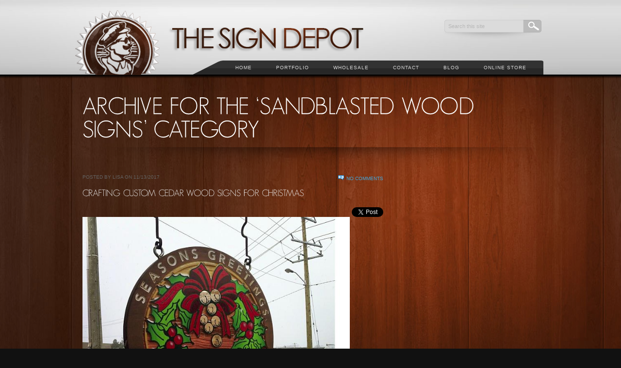

--- FILE ---
content_type: text/html; charset=UTF-8
request_url: https://sign-depot.on.ca/category/sandblasted-wood-signs/
body_size: 10806
content:

<!DOCTYPE html PUBLIC "-//W3C//DTD XHTML 1.0 Transitional//EN" "http://www.w3.org/TR/xhtml1/DTD/xhtml1-transitional.dtd">
<html xmlns="http://www.w3.org/1999/xhtml">
<head> <meta name="viewport" content="width=device-width, initial-scale=1">
<meta http-equiv="Content-Type" content="text/html; charset=utf-8" />
<META NAME="geo.position" CONTENT="43.4;-80.47">
<META NAME="geo.placename" CONTENT="Kitchener, Ontario">
<META NAME="geo.region" CONTENT="ca-on">
<title>The Sign Depot &raquo; sandblasted wood signs</title>

	<!-- Stylesheets -->
	<link rel="stylesheet" href="https://sign-depot.on.ca/wp-content/themes/accentuate/style.css" type="text/css" media="screen" />
	<link rel="stylesheet" href="https://sign-depot.on.ca/wp-content/themes/accentuate/style/css/960.css" />

    <script type="text/javascript" src="https://ajax.googleapis.com/ajax/libs/jquery/1.9.1/jquery.min.js"></script>

		

	<!--[if IE]>
	<link rel="stylesheet" type="text/css" href="css/ie.css" />
	<![endif]-->
	
	<!-- PORTFOLIO jQuery Scripts & CSS-->
	<link rel="stylesheet" href="https://sign-depot.on.ca/wp-content/themes/accentuate/style/css/prettyPhoto.css" type="text/css" media="screen" title="prettyPhoto main stylesheet" charset="utf-8" />
	<script src="https://sign-depot.on.ca/wp-content/themes/accentuate/style/js/jquery.prettyPhoto-new.js" type="text/javascript" charset="utf-8"></script>
	<!-- prettyPhoto theme setting -->
	<script type="text/javascript" charset="utf-8">
			$(document).ready(function(){
				if(".gallery a[rel^='prettyPhoto']") {
					$(".gallery a[rel^='prettyPhoto']").prettyPhoto({theme:'dark_square'});
				}
			});
			
	</script>
	
		
	<!-- jQuery framework and plugins -->
	<script type="text/javascript" src="https://sign-depot.on.ca/wp-content/themes/accentuate/style/js/jquery.easing.js"></script>
			<script type="text/javascript" src="https://sign-depot.on.ca/wp-content/themes/accentuate/style/js/jquery.nivo.slider.pack-new.js"></script>
		<link rel="stylesheet" href="https://sign-depot.on.ca/wp-content/themes/accentuate/style/css/nivo-slider-new.css" />
		<script type="text/javascript">
		$(window).load(function() {
			$('#slider').nivoSlider({
				effect: 'boxRain',
				boxCols: 15,
				controlNav: false,
				directionNav: false,
				pauseTime: 5000,
			});
		});
		</script>
		<style type="text/css">
		#slider {
			position:relative;
			background:url(images/loading.gif) no-repeat 50% 50%;
			height: 348px;
		}
		#slider img {
			position:absolute;
			top:0px;
			left:0px;
			display:none;
		}
		</style>
		<!-- Font replacement (Cufon) -->
	
	<script type="text/javascript" src="https://sign-depot.on.ca/wp-content/themes/accentuate/style/js/cufon-yui-new.js"></script>
	<script type="text/javascript" src="https://sign-depot.on.ca/wp-content/themes/accentuate/style/js/GeosansLight_500.font.js"></script>
	<script type="text/javascript" src="https://sign-depot.on.ca/wp-content/themes/accentuate/style/js/myriad_400.font.js"></script>
	<!-- custom.js contains rules for many parts of the site (sliders, portfolio, etc.) -->
	<script type="text/javascript" src="https://sign-depot.on.ca/wp-content/themes/accentuate/style/js/custom.js"></script>
	<!--Superfish -->
	<script type="text/javascript" src="https://sign-depot.on.ca/wp-content/themes/accentuate/style/js/hoverIntent.js"></script>
	<script type="text/javascript" src="https://sign-depot.on.ca/wp-content/themes/accentuate/style/js/superfish.js"></script>
	
	<!-- IE6 PNG transparency fix -->
	<!--[if IE 6]>
	<script type="text/javascript" src="https://sign-depot.on.ca/wp-content/themes/accentuate/style/js/DD_belatedPNG_0.0.8a-min.js"></script>
	<script type="text/javascript">
	DD_belatedPNG.fix('img,.sf-menu,.shadow-bg,.portfolio-sections,.thumb,.nav-left-corner,.side li a,.nav-right-corner,.piecemakerframe,.button-1,.button-2,.inquire-button,.search,.sf-menu li li,.partners li a,.email a,.phone a,.www a,.copyright,.search-box,');
	  /* Add more CSS rules for elements you add if you need a png fix for them */
	</script>
	
	<![endif]-->
	
	<!-- 3D header -->
	<script type="text/javascript" src="https://sign-depot.on.ca/wp-content/themes/accentuate/style/js/swfobject.js"></script>

	
    <meta name="temp_url" content="https://sign-depot.on.ca/wp-content/themes/accentuate" />
    <meta name="hover_effect" content="Overlay" />
    <meta name="enable_cufon" content="" />

<script type="text/javascript">

  var _gaq = _gaq || [];
  _gaq.push(['_setAccount', 'UA-21301181-18']);
  _gaq.push(['_trackPageview']);

  (function() {
    var ga = document.createElement('script'); ga.type = 'text/javascript'; ga.async = true;
    ga.src = ('https:' == document.location.protocol ? 'https://ssl' : 'http://www') + '.google-analytics.com/ga.js';
    var s = document.getElementsByTagName('script')[0]; s.parentNode.insertBefore(ga, s);
  })();

</script>

<!-- Global site tag (gtag.js) - Google AdWords: 812840050 -->
<script async src="https://www.googletagmanager.com/gtag/js?id=AW-812840050"></script>
<script>
  window.dataLayer = window.dataLayer || [];
  function gtag(){dataLayer.push(arguments);}
  gtag('js', new Date());

  gtag('config', 'AW-812840050');
</script>

<style id='global-styles-inline-css' type='text/css'>
:root{--wp--preset--aspect-ratio--square: 1;--wp--preset--aspect-ratio--4-3: 4/3;--wp--preset--aspect-ratio--3-4: 3/4;--wp--preset--aspect-ratio--3-2: 3/2;--wp--preset--aspect-ratio--2-3: 2/3;--wp--preset--aspect-ratio--16-9: 16/9;--wp--preset--aspect-ratio--9-16: 9/16;--wp--preset--color--black: #000000;--wp--preset--color--cyan-bluish-gray: #abb8c3;--wp--preset--color--white: #ffffff;--wp--preset--color--pale-pink: #f78da7;--wp--preset--color--vivid-red: #cf2e2e;--wp--preset--color--luminous-vivid-orange: #ff6900;--wp--preset--color--luminous-vivid-amber: #fcb900;--wp--preset--color--light-green-cyan: #7bdcb5;--wp--preset--color--vivid-green-cyan: #00d084;--wp--preset--color--pale-cyan-blue: #8ed1fc;--wp--preset--color--vivid-cyan-blue: #0693e3;--wp--preset--color--vivid-purple: #9b51e0;--wp--preset--gradient--vivid-cyan-blue-to-vivid-purple: linear-gradient(135deg,rgb(6,147,227) 0%,rgb(155,81,224) 100%);--wp--preset--gradient--light-green-cyan-to-vivid-green-cyan: linear-gradient(135deg,rgb(122,220,180) 0%,rgb(0,208,130) 100%);--wp--preset--gradient--luminous-vivid-amber-to-luminous-vivid-orange: linear-gradient(135deg,rgb(252,185,0) 0%,rgb(255,105,0) 100%);--wp--preset--gradient--luminous-vivid-orange-to-vivid-red: linear-gradient(135deg,rgb(255,105,0) 0%,rgb(207,46,46) 100%);--wp--preset--gradient--very-light-gray-to-cyan-bluish-gray: linear-gradient(135deg,rgb(238,238,238) 0%,rgb(169,184,195) 100%);--wp--preset--gradient--cool-to-warm-spectrum: linear-gradient(135deg,rgb(74,234,220) 0%,rgb(151,120,209) 20%,rgb(207,42,186) 40%,rgb(238,44,130) 60%,rgb(251,105,98) 80%,rgb(254,248,76) 100%);--wp--preset--gradient--blush-light-purple: linear-gradient(135deg,rgb(255,206,236) 0%,rgb(152,150,240) 100%);--wp--preset--gradient--blush-bordeaux: linear-gradient(135deg,rgb(254,205,165) 0%,rgb(254,45,45) 50%,rgb(107,0,62) 100%);--wp--preset--gradient--luminous-dusk: linear-gradient(135deg,rgb(255,203,112) 0%,rgb(199,81,192) 50%,rgb(65,88,208) 100%);--wp--preset--gradient--pale-ocean: linear-gradient(135deg,rgb(255,245,203) 0%,rgb(182,227,212) 50%,rgb(51,167,181) 100%);--wp--preset--gradient--electric-grass: linear-gradient(135deg,rgb(202,248,128) 0%,rgb(113,206,126) 100%);--wp--preset--gradient--midnight: linear-gradient(135deg,rgb(2,3,129) 0%,rgb(40,116,252) 100%);--wp--preset--font-size--small: 13px;--wp--preset--font-size--medium: 20px;--wp--preset--font-size--large: 36px;--wp--preset--font-size--x-large: 42px;--wp--preset--spacing--20: 0.44rem;--wp--preset--spacing--30: 0.67rem;--wp--preset--spacing--40: 1rem;--wp--preset--spacing--50: 1.5rem;--wp--preset--spacing--60: 2.25rem;--wp--preset--spacing--70: 3.38rem;--wp--preset--spacing--80: 5.06rem;--wp--preset--shadow--natural: 6px 6px 9px rgba(0, 0, 0, 0.2);--wp--preset--shadow--deep: 12px 12px 50px rgba(0, 0, 0, 0.4);--wp--preset--shadow--sharp: 6px 6px 0px rgba(0, 0, 0, 0.2);--wp--preset--shadow--outlined: 6px 6px 0px -3px rgb(255, 255, 255), 6px 6px rgb(0, 0, 0);--wp--preset--shadow--crisp: 6px 6px 0px rgb(0, 0, 0);}:where(.is-layout-flex){gap: 0.5em;}:where(.is-layout-grid){gap: 0.5em;}body .is-layout-flex{display: flex;}.is-layout-flex{flex-wrap: wrap;align-items: center;}.is-layout-flex > :is(*, div){margin: 0;}body .is-layout-grid{display: grid;}.is-layout-grid > :is(*, div){margin: 0;}:where(.wp-block-columns.is-layout-flex){gap: 2em;}:where(.wp-block-columns.is-layout-grid){gap: 2em;}:where(.wp-block-post-template.is-layout-flex){gap: 1.25em;}:where(.wp-block-post-template.is-layout-grid){gap: 1.25em;}.has-black-color{color: var(--wp--preset--color--black) !important;}.has-cyan-bluish-gray-color{color: var(--wp--preset--color--cyan-bluish-gray) !important;}.has-white-color{color: var(--wp--preset--color--white) !important;}.has-pale-pink-color{color: var(--wp--preset--color--pale-pink) !important;}.has-vivid-red-color{color: var(--wp--preset--color--vivid-red) !important;}.has-luminous-vivid-orange-color{color: var(--wp--preset--color--luminous-vivid-orange) !important;}.has-luminous-vivid-amber-color{color: var(--wp--preset--color--luminous-vivid-amber) !important;}.has-light-green-cyan-color{color: var(--wp--preset--color--light-green-cyan) !important;}.has-vivid-green-cyan-color{color: var(--wp--preset--color--vivid-green-cyan) !important;}.has-pale-cyan-blue-color{color: var(--wp--preset--color--pale-cyan-blue) !important;}.has-vivid-cyan-blue-color{color: var(--wp--preset--color--vivid-cyan-blue) !important;}.has-vivid-purple-color{color: var(--wp--preset--color--vivid-purple) !important;}.has-black-background-color{background-color: var(--wp--preset--color--black) !important;}.has-cyan-bluish-gray-background-color{background-color: var(--wp--preset--color--cyan-bluish-gray) !important;}.has-white-background-color{background-color: var(--wp--preset--color--white) !important;}.has-pale-pink-background-color{background-color: var(--wp--preset--color--pale-pink) !important;}.has-vivid-red-background-color{background-color: var(--wp--preset--color--vivid-red) !important;}.has-luminous-vivid-orange-background-color{background-color: var(--wp--preset--color--luminous-vivid-orange) !important;}.has-luminous-vivid-amber-background-color{background-color: var(--wp--preset--color--luminous-vivid-amber) !important;}.has-light-green-cyan-background-color{background-color: var(--wp--preset--color--light-green-cyan) !important;}.has-vivid-green-cyan-background-color{background-color: var(--wp--preset--color--vivid-green-cyan) !important;}.has-pale-cyan-blue-background-color{background-color: var(--wp--preset--color--pale-cyan-blue) !important;}.has-vivid-cyan-blue-background-color{background-color: var(--wp--preset--color--vivid-cyan-blue) !important;}.has-vivid-purple-background-color{background-color: var(--wp--preset--color--vivid-purple) !important;}.has-black-border-color{border-color: var(--wp--preset--color--black) !important;}.has-cyan-bluish-gray-border-color{border-color: var(--wp--preset--color--cyan-bluish-gray) !important;}.has-white-border-color{border-color: var(--wp--preset--color--white) !important;}.has-pale-pink-border-color{border-color: var(--wp--preset--color--pale-pink) !important;}.has-vivid-red-border-color{border-color: var(--wp--preset--color--vivid-red) !important;}.has-luminous-vivid-orange-border-color{border-color: var(--wp--preset--color--luminous-vivid-orange) !important;}.has-luminous-vivid-amber-border-color{border-color: var(--wp--preset--color--luminous-vivid-amber) !important;}.has-light-green-cyan-border-color{border-color: var(--wp--preset--color--light-green-cyan) !important;}.has-vivid-green-cyan-border-color{border-color: var(--wp--preset--color--vivid-green-cyan) !important;}.has-pale-cyan-blue-border-color{border-color: var(--wp--preset--color--pale-cyan-blue) !important;}.has-vivid-cyan-blue-border-color{border-color: var(--wp--preset--color--vivid-cyan-blue) !important;}.has-vivid-purple-border-color{border-color: var(--wp--preset--color--vivid-purple) !important;}.has-vivid-cyan-blue-to-vivid-purple-gradient-background{background: var(--wp--preset--gradient--vivid-cyan-blue-to-vivid-purple) !important;}.has-light-green-cyan-to-vivid-green-cyan-gradient-background{background: var(--wp--preset--gradient--light-green-cyan-to-vivid-green-cyan) !important;}.has-luminous-vivid-amber-to-luminous-vivid-orange-gradient-background{background: var(--wp--preset--gradient--luminous-vivid-amber-to-luminous-vivid-orange) !important;}.has-luminous-vivid-orange-to-vivid-red-gradient-background{background: var(--wp--preset--gradient--luminous-vivid-orange-to-vivid-red) !important;}.has-very-light-gray-to-cyan-bluish-gray-gradient-background{background: var(--wp--preset--gradient--very-light-gray-to-cyan-bluish-gray) !important;}.has-cool-to-warm-spectrum-gradient-background{background: var(--wp--preset--gradient--cool-to-warm-spectrum) !important;}.has-blush-light-purple-gradient-background{background: var(--wp--preset--gradient--blush-light-purple) !important;}.has-blush-bordeaux-gradient-background{background: var(--wp--preset--gradient--blush-bordeaux) !important;}.has-luminous-dusk-gradient-background{background: var(--wp--preset--gradient--luminous-dusk) !important;}.has-pale-ocean-gradient-background{background: var(--wp--preset--gradient--pale-ocean) !important;}.has-electric-grass-gradient-background{background: var(--wp--preset--gradient--electric-grass) !important;}.has-midnight-gradient-background{background: var(--wp--preset--gradient--midnight) !important;}.has-small-font-size{font-size: var(--wp--preset--font-size--small) !important;}.has-medium-font-size{font-size: var(--wp--preset--font-size--medium) !important;}.has-large-font-size{font-size: var(--wp--preset--font-size--large) !important;}.has-x-large-font-size{font-size: var(--wp--preset--font-size--x-large) !important;}
/*# sourceURL=global-styles-inline-css */
</style>
</head>


<meta name='robots' content='max-image-preview:large' />
<link rel='dns-prefetch' href='//www.googletagmanager.com' />
<link href='//hb.wpmucdn.com' rel='preconnect' />
<link rel="alternate" type="application/rss+xml" title="The Sign Depot &raquo; Feed" href="https://sign-depot.on.ca/feed/" />
<link rel="alternate" type="application/rss+xml" title="The Sign Depot &raquo; Comments Feed" href="https://sign-depot.on.ca/comments/feed/" />
<link rel="alternate" type="application/rss+xml" title="The Sign Depot &raquo; sandblasted wood signs Category Feed" href="https://sign-depot.on.ca/category/sandblasted-wood-signs/feed/" />
<style id='wp-img-auto-sizes-contain-inline-css' type='text/css'>
img:is([sizes=auto i],[sizes^="auto," i]){contain-intrinsic-size:3000px 1500px}
/*# sourceURL=wp-img-auto-sizes-contain-inline-css */
</style>
<style id='wp-emoji-styles-inline-css' type='text/css'>

	img.wp-smiley, img.emoji {
		display: inline !important;
		border: none !important;
		box-shadow: none !important;
		height: 1em !important;
		width: 1em !important;
		margin: 0 0.07em !important;
		vertical-align: -0.1em !important;
		background: none !important;
		padding: 0 !important;
	}
/*# sourceURL=wp-emoji-styles-inline-css */
</style>
<style id='wp-block-library-inline-css' type='text/css'>
:root{--wp-block-synced-color:#7a00df;--wp-block-synced-color--rgb:122,0,223;--wp-bound-block-color:var(--wp-block-synced-color);--wp-editor-canvas-background:#ddd;--wp-admin-theme-color:#007cba;--wp-admin-theme-color--rgb:0,124,186;--wp-admin-theme-color-darker-10:#006ba1;--wp-admin-theme-color-darker-10--rgb:0,107,160.5;--wp-admin-theme-color-darker-20:#005a87;--wp-admin-theme-color-darker-20--rgb:0,90,135;--wp-admin-border-width-focus:2px}@media (min-resolution:192dpi){:root{--wp-admin-border-width-focus:1.5px}}.wp-element-button{cursor:pointer}:root .has-very-light-gray-background-color{background-color:#eee}:root .has-very-dark-gray-background-color{background-color:#313131}:root .has-very-light-gray-color{color:#eee}:root .has-very-dark-gray-color{color:#313131}:root .has-vivid-green-cyan-to-vivid-cyan-blue-gradient-background{background:linear-gradient(135deg,#00d084,#0693e3)}:root .has-purple-crush-gradient-background{background:linear-gradient(135deg,#34e2e4,#4721fb 50%,#ab1dfe)}:root .has-hazy-dawn-gradient-background{background:linear-gradient(135deg,#faaca8,#dad0ec)}:root .has-subdued-olive-gradient-background{background:linear-gradient(135deg,#fafae1,#67a671)}:root .has-atomic-cream-gradient-background{background:linear-gradient(135deg,#fdd79a,#004a59)}:root .has-nightshade-gradient-background{background:linear-gradient(135deg,#330968,#31cdcf)}:root .has-midnight-gradient-background{background:linear-gradient(135deg,#020381,#2874fc)}:root{--wp--preset--font-size--normal:16px;--wp--preset--font-size--huge:42px}.has-regular-font-size{font-size:1em}.has-larger-font-size{font-size:2.625em}.has-normal-font-size{font-size:var(--wp--preset--font-size--normal)}.has-huge-font-size{font-size:var(--wp--preset--font-size--huge)}.has-text-align-center{text-align:center}.has-text-align-left{text-align:left}.has-text-align-right{text-align:right}.has-fit-text{white-space:nowrap!important}#end-resizable-editor-section{display:none}.aligncenter{clear:both}.items-justified-left{justify-content:flex-start}.items-justified-center{justify-content:center}.items-justified-right{justify-content:flex-end}.items-justified-space-between{justify-content:space-between}.screen-reader-text{border:0;clip-path:inset(50%);height:1px;margin:-1px;overflow:hidden;padding:0;position:absolute;width:1px;word-wrap:normal!important}.screen-reader-text:focus{background-color:#ddd;clip-path:none;color:#444;display:block;font-size:1em;height:auto;left:5px;line-height:normal;padding:15px 23px 14px;text-decoration:none;top:5px;width:auto;z-index:100000}html :where(.has-border-color){border-style:solid}html :where([style*=border-top-color]){border-top-style:solid}html :where([style*=border-right-color]){border-right-style:solid}html :where([style*=border-bottom-color]){border-bottom-style:solid}html :where([style*=border-left-color]){border-left-style:solid}html :where([style*=border-width]){border-style:solid}html :where([style*=border-top-width]){border-top-style:solid}html :where([style*=border-right-width]){border-right-style:solid}html :where([style*=border-bottom-width]){border-bottom-style:solid}html :where([style*=border-left-width]){border-left-style:solid}html :where(img[class*=wp-image-]){height:auto;max-width:100%}:where(figure){margin:0 0 1em}html :where(.is-position-sticky){--wp-admin--admin-bar--position-offset:var(--wp-admin--admin-bar--height,0px)}@media screen and (max-width:600px){html :where(.is-position-sticky){--wp-admin--admin-bar--position-offset:0px}}
/*wp_block_styles_on_demand_placeholder:6973f2511e992*/
/*# sourceURL=wp-block-library-inline-css */
</style>
<style id='classic-theme-styles-inline-css' type='text/css'>
/*! This file is auto-generated */
.wp-block-button__link{color:#fff;background-color:#32373c;border-radius:9999px;box-shadow:none;text-decoration:none;padding:calc(.667em + 2px) calc(1.333em + 2px);font-size:1.125em}.wp-block-file__button{background:#32373c;color:#fff;text-decoration:none}
/*# sourceURL=/wp-includes/css/classic-themes.min.css */
</style>

<!-- Google tag (gtag.js) snippet added by Site Kit -->
<!-- Google Analytics snippet added by Site Kit -->
<script type="text/javascript" src="https://www.googletagmanager.com/gtag/js?id=G-FQFPRGN8VF" id="google_gtagjs-js" async></script>
<script type="text/javascript" id="google_gtagjs-js-after">
/* <![CDATA[ */
window.dataLayer = window.dataLayer || [];function gtag(){dataLayer.push(arguments);}
gtag("set","linker",{"domains":["sign-depot.on.ca"]});
gtag("js", new Date());
gtag("set", "developer_id.dZTNiMT", true);
gtag("config", "G-FQFPRGN8VF");
//# sourceURL=google_gtagjs-js-after
/* ]]> */
</script>
<link rel="https://api.w.org/" href="https://sign-depot.on.ca/wp-json/" /><link rel="alternate" title="JSON" type="application/json" href="https://sign-depot.on.ca/wp-json/wp/v2/categories/373" /><link rel="EditURI" type="application/rsd+xml" title="RSD" href="https://sign-depot.on.ca/xmlrpc.php?rsd" />
<meta name="generator" content="WordPress 6.9" />
<meta name="generator" content="Site Kit by Google 1.170.0" />
<body class="archive category category-sandblasted-wood-signs category-373 wp-theme-accentuate woody content">    
<div class="main_bg content">
  <div class="container_12">
    <div class="logo-container"><a href="https://sign-depot.on.ca" title="The Sign Depot"><img src="https://sign-depot.on.ca/wp-content/uploads/logo.png" alt="The Sign Depot" /></a></div>
    <!-- /logo-container --> 

  <!--SEARCH -->  
  <div class="search-container">
    <div class="search-box">
		      <form method="get" id="searchform" action="https://sign-depot.on.ca/">
        <!-- Search Feature -->
        <input name="s" id="s" type="text"  onclick="this.value='';" onfocus="this.select()" onblur="this.value=!this.value?'Search this site':this.value;" value="Search this site"/>
        <input name="submit" type="submit" id="searchsubmit" value="" />
      </form>    </div>
  </div>
  <!-- /SEARCH --> 
  
  <!-- NAVIGATION -->
  <div class="navigation-wrap">
    <div class="nav-right-corner"></div>
		<ul id="menu-navigation" class="sf-menu"><li id="menu-item-1315" class="menu-item menu-item-type-post_type menu-item-object-page menu-item-home menu-item-1315"><a href="https://sign-depot.on.ca/">Home</a></li>
<li id="menu-item-1317" class="menu-item menu-item-type-post_type menu-item-object-page menu-item-has-children menu-item-1317"><a href="https://sign-depot.on.ca/portfolio/">Portfolio</a>
<ul class="sub-menu">
	<li id="menu-item-204" class="menu-item menu-item-type-post_type menu-item-object-page menu-item-204"><a href="https://sign-depot.on.ca/portfolio/client-list/">Client List</a></li>
	<li id="menu-item-203" class="menu-item menu-item-type-post_type menu-item-object-page menu-item-203"><a href="https://sign-depot.on.ca/portfolio/dimensional/">Dimensional</a></li>
	<li id="menu-item-202" class="menu-item menu-item-type-post_type menu-item-object-page menu-item-202"><a href="https://sign-depot.on.ca/portfolio/point-of-purchase/">Point of Purchase</a></li>
	<li id="menu-item-201" class="menu-item menu-item-type-post_type menu-item-object-page menu-item-201"><a href="https://sign-depot.on.ca/portfolio/reception/">Reception</a></li>
	<li id="menu-item-200" class="menu-item menu-item-type-post_type menu-item-object-page menu-item-200"><a href="https://sign-depot.on.ca/portfolio/residential/">Residential</a></li>
	<li id="menu-item-199" class="menu-item menu-item-type-post_type menu-item-object-page menu-item-199"><a href="https://sign-depot.on.ca/portfolio/restaurant/">Restaurant</a></li>
	<li id="menu-item-1322" class="menu-item menu-item-type-post_type menu-item-object-page menu-item-1322"><a href="https://sign-depot.on.ca/portfolio/retail/">Retail</a></li>
	<li id="menu-item-1321" class="menu-item menu-item-type-post_type menu-item-object-page menu-item-1321"><a href="https://sign-depot.on.ca/portfolio/sandblasted-cedar/">Sandblasted Cedar</a></li>
	<li id="menu-item-1320" class="menu-item menu-item-type-post_type menu-item-object-page menu-item-1320"><a href="https://sign-depot.on.ca/portfolio/sculptural/">Sculptural</a></li>
	<li id="menu-item-1319" class="menu-item menu-item-type-post_type menu-item-object-page menu-item-1319"><a href="https://sign-depot.on.ca/portfolio/unique/">Unique</a></li>
</ul>
</li>
<li id="menu-item-1318" class="menu-item menu-item-type-post_type menu-item-object-page menu-item-has-children menu-item-1318"><a href="https://sign-depot.on.ca/wholesale-2/">Wholesale</a>
<ul class="sub-menu">
	<li id="menu-item-1323" class="menu-item menu-item-type-post_type menu-item-object-page menu-item-1323"><a href="https://sign-depot.on.ca/wholesale-2/ordering/">Ordering</a></li>
	<li id="menu-item-1324" class="menu-item menu-item-type-post_type menu-item-object-page menu-item-1324"><a href="https://sign-depot.on.ca/wholesale-2/testimonials/">Testimonials</a></li>
</ul>
</li>
<li id="menu-item-1325" class="menu-item menu-item-type-post_type menu-item-object-page menu-item-1325"><a href="https://sign-depot.on.ca/contact-3/">Contact</a></li>
<li id="menu-item-1316" class="menu-item menu-item-type-post_type menu-item-object-page current_page_parent menu-item-1316"><a href="https://sign-depot.on.ca/blog/">Blog</a></li>
<li id="menu-item-6797" class="menu-item menu-item-type-custom menu-item-object-custom menu-item-6797"><a href="https://thesigndepotcottagesigns.com">Online Store</a></li>
</ul>    <div  class="nav-left-corner"></div>
  </div>
  <!-- /NAVIGATION -->
  <div class="clear"></div>

		
		<!-- CONTENT -->
		  <div class="grid_12 mar-top"> &nbsp;</div>
		  <!-- end .grid_12 -->
		  <div class="grid_12">
		    									<h1>Archive for the &#8216;sandblasted wood signs&#8217; Category</h1>
						  </div>
		  <!-- end .grid_6 -->
		  <div class="clear"></div>
		  <div class="grid_12"> <img src="https://sign-depot.on.ca/wp-content/themes/accentuate/style/img/shadow-footer-bg.png" width="927" height="47" alt="Shadow" /></div>
		  <!-- end .grid_12 -->
		
		  <div class="grid_8">
		  
			
				<div class="blogpost">
				
					
				
					<div class="postmeta">
						Posted by Lisa on 11/13/2017						<div class="postcomments">
							<img src="https://sign-depot.on.ca/wp-content/themes/accentuate/style/img/comments-icon.png" width="12" height="10" alt="" class="comments-icon" /><a href="https://sign-depot.on.ca/crafting-custom-wood-signs-christmas/#respond">No Comments</a>						</div>
					</div>
					
					<h3 class="posttitle"><a href="https://sign-depot.on.ca/crafting-custom-wood-signs-christmas/">Crafting Custom Cedar Wood Signs For Christmas</a></h3>
					
					<p><div style="float: right; margin-left: 10px;"><a href="https://twitter.com/share" class="twitter-share-button" data-count="vertical" data-url="https://sign-depot.on.ca/crafting-custom-wood-signs-christmas/">Tweet</a></div><a href="https://sign-depot.on.ca/artistic-sign-design-with-pantones-2017-colour-of-the-year-greenery/seasonsgreet/" rel="attachment wp-att-5950"><img fetchpriority="high" decoding="async" class="aligncenter wp-image-5950" src="https://sign-depot.on.ca/wp-content/uploads/2016/12/seasonsgreet.jpg" alt="2017 Colour Of The Year - Pantone Color Of The Year - Greenery - The Sign Depot" width="551" height="520" srcset="https://sign-depot.on.ca/wp-content/uploads/2016/12/seasonsgreet.jpg 648w, https://sign-depot.on.ca/wp-content/uploads/2016/12/seasonsgreet-150x141.jpg 150w, https://sign-depot.on.ca/wp-content/uploads/2016/12/seasonsgreet-300x283.jpg 300w" sizes="(max-width: 551px) 100vw, 551px" /></a>
<h2>Cottage Signs For Christmas</h2>
<p style="padding-left: 30px;">When the weather starts to get chilly and everyone heads indoors to <a href="https://sign-depot.on.ca/custom-sign-design-with-hygge-in-mind" target="_blank" rel="noopener"><strong>Hygge</strong></a>, we start preparing our <a href="https://sign-depot.on.ca/national-christmas-tree-day-western-red-cedar" target="_blank" rel="noopener">cedar signs for the Christmas</a> season.  Every year we receive requests for <a href="https://sign-depot.on.ca/cottage-signs-at-christmas" target="_blank" rel="noopener">Cottage Signs for Christmas</a> Gifts.  They make a unique gift and each cedar <a href="https://sign-depot.on.ca/top-ten-picks-for-custom-wood-signs-and-personalized-christmas-gifts" target="_blank" rel="noopener">cottage sign can be personalized</a> to an individual&#8217;s taste.  This means they become a timeless gift that can be displayed with pride all year long.</p>

<h2>Wood Signs That Weather Well</h2>
<p style="padding-left: 30px;">While there are several types of wood signs, we prefer to use Canadian Western Red Cedar for our cottage signs because of the longevity of the wood.  Cedar holds up against the elements and with our 4 seasons ranging from heat and humidity in the summer to the freezing temperatures and moisture in the winter it is the best choice for custom signage.</p>
&nbsp;
<h2>We Make What Works For You</h2>
<a href="https://sign-depot.on.ca/mothers-day-signs/cottage-001/" rel="attachment wp-att-1412"><img decoding="async" class="aligncenter wp-image-1412" src="https://sign-depot.on.ca/wp-content/uploads/2012/04/cottage-001-1024x768.jpg" alt="" width="499" height="374" srcset="https://sign-depot.on.ca/wp-content/uploads/2012/04/cottage-001-1024x768.jpg 1024w, https://sign-depot.on.ca/wp-content/uploads/2012/04/cottage-001-150x112.jpg 150w, https://sign-depot.on.ca/wp-content/uploads/2012/04/cottage-001-300x225.jpg 300w, https://sign-depot.on.ca/wp-content/uploads/2012/04/cottage-001.jpg 1280w" sizes="(max-width: 499px) 100vw, 499px" /></a>
<p style="padding-left: 30px;">Our custom sign designers keep your budget in mind when it comes to creating a cottage sign that meets your specifications.  You are able to select the size, shape, text and image for your sign.  You can also decide if the sign is to be a single sided or a double sided sandblasted wood sign.  You even has the option of having a custom post created to match your sign. With all of this choice, you are sure to find a mix that works for you.</p>

<h2>What You Need To Provide When Ordering A Sign For Christmas</h2>
&nbsp;

<a href="https://sign-depot.on.ca/traditional-wood-signs-personalized-to-suit-you/seasonsgreetings/" rel="attachment wp-att-2177"><img decoding="async" class="aligncenter wp-image-2177" src="https://sign-depot.on.ca/wp-content/uploads/2012/10/seasonsGreetings-1024x768.jpg" alt="" width="391" height="293" srcset="https://sign-depot.on.ca/wp-content/uploads/2012/10/seasonsGreetings-1024x768.jpg 1024w, https://sign-depot.on.ca/wp-content/uploads/2012/10/seasonsGreetings-150x112.jpg 150w, https://sign-depot.on.ca/wp-content/uploads/2012/10/seasonsGreetings-300x225.jpg 300w, https://sign-depot.on.ca/wp-content/uploads/2012/10/seasonsGreetings.jpg 1600w" sizes="(max-width: 391px) 100vw, 391px" /></a>

&nbsp;
<p style="padding-left: 30px;">Because you want to ensure you receive your quote in a timely fashion, follow these steps</p>

<ol>
 	<li>Know your budget</li>
 	<li>Decide on a size</li>
 	<li>Figure out the shape you want the sign to be</li>
 	<li>Provide the text to be on the sign</li>
 	<li>Think of an image that would suit the sign</li>
</ol>
<p style="padding-left: 30px;">Once you have prepared these five items, send an email to <strong>sales@sign-depot.on.ca</strong> to receive your quote.  Please note that taxes, shipping and/or installation are extra.  Be aware the earlier you get your order in the better, as there will be time required to prepare and custom finish your sign.</p>
&nbsp;

&nbsp;

&nbsp;

&nbsp;</p>
					
					<img src="https://sign-depot.on.ca/wp-content/themes/accentuate/style/img/post-shadow.png" width="601" height="23" alt="Shadow" class="postshadow" />
					
				</div>

			
				<div class="blogpost">
				
					
				
					<div class="postmeta">
						Posted by Lisa on 12/9/2011						<div class="postcomments">
							<img src="https://sign-depot.on.ca/wp-content/themes/accentuate/style/img/comments-icon.png" width="12" height="10" alt="" class="comments-icon" /><a href="https://sign-depot.on.ca/set-in-stone/#respond">No Comments</a>						</div>
					</div>
					
					<h3 class="posttitle"><a href="https://sign-depot.on.ca/set-in-stone/">Custom Designed Signs Set In Stone</a></h3>
					
					<p><div style="float: right; margin-left: 10px;"><a href="https://twitter.com/share" class="twitter-share-button" data-count="vertical" data-url="https://sign-depot.on.ca/set-in-stone/">Tweet</a></div><h2>Making Things Permanent with a Custom Designed Sign</h2>
<p style="padding-left: 30px;">Although here at The Sign Depot we specialize in sandblasted cedar signs, we create products using many other materials as well. Wood signs can be fully customized in terms of shape, colour, text and graphics but wood is not the only base that can be <a href="https://sign-depot.on.ca/?page_id=36" target="_blank">Sandblasted</a>.  A custom designed stone sign is also a great way to display your name/logo/address or any other text/design.</p>
<p style="padding-left: 30px;">Custom stone signs are unique looking and long lasting.  They are very versatile, whether it be as an address marker (like a farm sign), a corporate gift (a restaurant sign) or personalized present, a stone creation can be matched to fit a variety of surroundings and sandblasted to reflect the personality and/or branding of the recipient.</p>
<p style="padding-left: 30px;">Custom designed stone signs work great on pathways, gardens and near sidewalks.  The weather will not be a factor when it comes to the longevity of your custom sandblasted stone sign.  In fact the outdoor elements will help create character and give it many unique qualities.   Sandblasting the stone is the only beginning of the etched look.  Once the stone has been engraved with the text and graphic in the etched areas, it is then painted to show the highlights of the now personalized stone sign.</p>
<p style="padding-left: 30px;">Take a look on your gift list.  How many of your friends and <a href="https://sign-depot.on.ca/mothers-day-signs/" target="_blank">family</a> would enjoy having their name set in stone?  Sandblasted signs make great wedding gifts, corporate gifts, and a great present for that hard to buy for person at Christmas.   If a few names come to mind, make sure to <a href="https://sign-depot.on.ca/?page_id=19" target="_blank">contact us</a> and we can help you create a one of a kind custom designed stone sign.  Once designed your custom sign can begin the production process and finishing process and soon your unique stone sign will in your hands.</p>
<p style="padding-left: 30px; text-align: center;"><a href="https://sign-depot.on.ca/wp-content/uploads/2011/12/Gifts.jpg"><img loading="lazy" decoding="async" class="aligncenter size-full wp-image-1090" title="Engraved Stone Signs - The Sign Depot" src="https://sign-depot.on.ca/wp-content/uploads/2011/12/Gifts.jpg" alt="Engraved Stone Signs - The Sign Depot" width="430" height="573" /></a></p></p>
					
					<img src="https://sign-depot.on.ca/wp-content/themes/accentuate/style/img/post-shadow.png" width="601" height="23" alt="Shadow" class="postshadow" />
					
				</div>

				
			
			
										
		  </div>
		  <!-- end .grid_8 -->
		  
		  <div class="grid_4 blogsidebar sidebar">
		
					  
		  </div>
		  <!-- end .grid_4 -->
		  
		  <div class="clear"></div>
		    
		    <div class="grid_12" style="margin-bottom:47px"></div>
 	 		<!-- end .grid_12 -->	
   			
		</div>
		<!-- /container_12 -->
		<div class="clear"></div>
		
		

</div>
<!-- FOOTER -->
<div class="footer_bg">
  <div class="container_12">
  
  		
		<div class="grid_6"> <img src="https://sign-depot.on.ca/wp-content/themes/accentuate/style/img/shadow-divider-2.png" width="19" height="207" alt="Divider" class="vr-divider"/>
 			
		<div id="recent-posts-3" class="widget widget_recent_entries">
		<h4 class="widgettitle">Recent Posts</h4>
		<ul>
											<li>
					<a href="https://sign-depot.on.ca/the-pantone-colour-to-start-the-next-decade-is-classic-blue/">The Pantone Colour to Start The Next Decade is Classic Blue</a>
									</li>
											<li>
					<a href="https://sign-depot.on.ca/fresh-font-and-finish-becomes-finalized-frontage-for-a-florist/">Fresh Font and Finish Becomes Finalized Frontage for a Florist</a>
									</li>
											<li>
					<a href="https://sign-depot.on.ca/sustainable-wood-signs-add-charm-to-heritage-building/">Sustainable Wood Signs Add Charm To Heritage Building</a>
									</li>
											<li>
					<a href="https://sign-depot.on.ca/our-friends-at-the-charcoal-group-of-restaurants-want-you-to-planet/">Our Friends at The Charcoal Group of Restaurants Want You To PLANeT</a>
									</li>
											<li>
					<a href="https://sign-depot.on.ca/the-small-business-show-features-the-sign-depot/">The Small Business Show Features The Sign Depot</a>
									</li>
					</ul>

		</div>	    </div>
	    <!-- end .grid_6 -->
	    <div class="grid_3"> <img src="https://sign-depot.on.ca/wp-content/themes/accentuate/style/img/shadow-divider-2.png" width="19" height="207" alt="Divider" class="vr-divider"/>
 			<div id="custom_html-3" class="widget_text widget widget_custom_html"><h4 class="widgettitle">The Sign Depot</h4><div class="textwidget custom-html-widget"><div class="grid_3" style="margin-left: 0">
 		<ul class="contact-info">
 			<li class="phone"><a href="tel:5198940890" target='_blank'>519-894-0890</a></li>
 			<li class="phone"><a href="tel:18662628885">1-866-262-8885</a></li>
 			<li class="email"><a href="sales@sign-depot.on.ca" target="_blank">sales@sign-depot.on.ca</a></li>
 			<li class="www"><a href="https://sign-depot.on.ca" target="_blank">https://sign-depot.on.ca</a></li>
 		</ul>
	</div></div></div>	    </div>
	    <!-- end .grid_3 -->
	    <div class="grid_3 omega">
 			<div id="meta-3" class="widget widget_meta"><h4 class="widgettitle">Meta</h4>
		<ul>
						<li><a href="https://sign-depot.on.ca/wp-login.php">Log in</a></li>
			<li><a href="https://sign-depot.on.ca/feed/">Entries feed</a></li>
			<li><a href="https://sign-depot.on.ca/comments/feed/">Comments feed</a></li>

			<li><a href="https://wordpress.org/">WordPress.org</a></li>
		</ul>

		</div>	    </div>
	    <!-- end .grid_3 -->
	    <div class="clear"></div>
		
	   
    
    <div class="copyright">
      <p>Copyright Sign Depot 2018 </p>
    </div>
    <!-- /copyright --> 
  </div>
  <!-- /container_12 --> 
</div>
<!-- /footer_bg -->

<!-- Facebook Pixel Code -->
<script>
!function(f,b,e,v,n,t,s)
{if(f.fbq)return;n=f.fbq=function(){n.callMethod?
n.callMethod.apply(n,arguments):n.queue.push(arguments)};
if(!f._fbq)f._fbq=n;n.push=n;n.loaded=!0;n.version='2.0';
n.queue=[];t=b.createElement(e);t.async=!0;
t.src=v;s=b.getElementsByTagName(e)[0];
s.parentNode.insertBefore(t,s)}(window,document,'script',
'https://connect.facebook.net/en_US/fbevents.js');
 fbq('init', '378906672529334'); 
fbq('track', 'PageView');
</script>
<noscript>
 <img height="1" width="1" 
src="https://www.facebook.com/tr?id=378906672529334&ev=PageView
&noscript=1"/>
</noscript>
<!-- End Facebook Pixel Code -->

	
	<script type="text/javascript">

  var _gaq = _gaq || [];
  _gaq.push(['_setAccount', 'UA-19112372-3']);
  _gaq.push(['_trackPageview']);

  (function() {
    var ga = document.createElement('script'); ga.type = 'text/javascript'; ga.async = true;
    ga.src = ('https:' == document.location.protocol ? 'https://ssl' : 'http://www') + '.google-analytics.com/ga.js';
    var s = document.getElementsByTagName('script')[0]; s.parentNode.insertBefore(ga, s);
  })();

</script><script type="speculationrules">
{"prefetch":[{"source":"document","where":{"and":[{"href_matches":"/*"},{"not":{"href_matches":["/wp-*.php","/wp-admin/*","/wp-content/uploads/*","/wp-content/*","/wp-content/plugins/*","/wp-content/themes/accentuate/*","/*\\?(.+)"]}},{"not":{"selector_matches":"a[rel~=\"nofollow\"]"}},{"not":{"selector_matches":".no-prefetch, .no-prefetch a"}}]},"eagerness":"conservative"}]}
</script>
<script>!function(d,s,id){var js,fjs=d.getElementsByTagName(s)[0];if(!d.getElementById(id)){js=d.createElement(s);js.id=id;js.src="//platform.twitter.com/widgets.js";fjs.parentNode.insertBefore(js,fjs);}}(document,"script","twitter-wjs");</script><script id="wp-emoji-settings" type="application/json">
{"baseUrl":"https://s.w.org/images/core/emoji/17.0.2/72x72/","ext":".png","svgUrl":"https://s.w.org/images/core/emoji/17.0.2/svg/","svgExt":".svg","source":{"concatemoji":"https://sign-depot.on.ca/wp-includes/js/wp-emoji-release.min.js?ver=6.9"}}
</script>
<script type="module">
/* <![CDATA[ */
/*! This file is auto-generated */
const a=JSON.parse(document.getElementById("wp-emoji-settings").textContent),o=(window._wpemojiSettings=a,"wpEmojiSettingsSupports"),s=["flag","emoji"];function i(e){try{var t={supportTests:e,timestamp:(new Date).valueOf()};sessionStorage.setItem(o,JSON.stringify(t))}catch(e){}}function c(e,t,n){e.clearRect(0,0,e.canvas.width,e.canvas.height),e.fillText(t,0,0);t=new Uint32Array(e.getImageData(0,0,e.canvas.width,e.canvas.height).data);e.clearRect(0,0,e.canvas.width,e.canvas.height),e.fillText(n,0,0);const a=new Uint32Array(e.getImageData(0,0,e.canvas.width,e.canvas.height).data);return t.every((e,t)=>e===a[t])}function p(e,t){e.clearRect(0,0,e.canvas.width,e.canvas.height),e.fillText(t,0,0);var n=e.getImageData(16,16,1,1);for(let e=0;e<n.data.length;e++)if(0!==n.data[e])return!1;return!0}function u(e,t,n,a){switch(t){case"flag":return n(e,"\ud83c\udff3\ufe0f\u200d\u26a7\ufe0f","\ud83c\udff3\ufe0f\u200b\u26a7\ufe0f")?!1:!n(e,"\ud83c\udde8\ud83c\uddf6","\ud83c\udde8\u200b\ud83c\uddf6")&&!n(e,"\ud83c\udff4\udb40\udc67\udb40\udc62\udb40\udc65\udb40\udc6e\udb40\udc67\udb40\udc7f","\ud83c\udff4\u200b\udb40\udc67\u200b\udb40\udc62\u200b\udb40\udc65\u200b\udb40\udc6e\u200b\udb40\udc67\u200b\udb40\udc7f");case"emoji":return!a(e,"\ud83e\u1fac8")}return!1}function f(e,t,n,a){let r;const o=(r="undefined"!=typeof WorkerGlobalScope&&self instanceof WorkerGlobalScope?new OffscreenCanvas(300,150):document.createElement("canvas")).getContext("2d",{willReadFrequently:!0}),s=(o.textBaseline="top",o.font="600 32px Arial",{});return e.forEach(e=>{s[e]=t(o,e,n,a)}),s}function r(e){var t=document.createElement("script");t.src=e,t.defer=!0,document.head.appendChild(t)}a.supports={everything:!0,everythingExceptFlag:!0},new Promise(t=>{let n=function(){try{var e=JSON.parse(sessionStorage.getItem(o));if("object"==typeof e&&"number"==typeof e.timestamp&&(new Date).valueOf()<e.timestamp+604800&&"object"==typeof e.supportTests)return e.supportTests}catch(e){}return null}();if(!n){if("undefined"!=typeof Worker&&"undefined"!=typeof OffscreenCanvas&&"undefined"!=typeof URL&&URL.createObjectURL&&"undefined"!=typeof Blob)try{var e="postMessage("+f.toString()+"("+[JSON.stringify(s),u.toString(),c.toString(),p.toString()].join(",")+"));",a=new Blob([e],{type:"text/javascript"});const r=new Worker(URL.createObjectURL(a),{name:"wpTestEmojiSupports"});return void(r.onmessage=e=>{i(n=e.data),r.terminate(),t(n)})}catch(e){}i(n=f(s,u,c,p))}t(n)}).then(e=>{for(const n in e)a.supports[n]=e[n],a.supports.everything=a.supports.everything&&a.supports[n],"flag"!==n&&(a.supports.everythingExceptFlag=a.supports.everythingExceptFlag&&a.supports[n]);var t;a.supports.everythingExceptFlag=a.supports.everythingExceptFlag&&!a.supports.flag,a.supports.everything||((t=a.source||{}).concatemoji?r(t.concatemoji):t.wpemoji&&t.twemoji&&(r(t.twemoji),r(t.wpemoji)))});
//# sourceURL=https://sign-depot.on.ca/wp-includes/js/wp-emoji-loader.min.js
/* ]]> */
</script>

<script src="https://scripts.mymarketingreports.com/js.php?nt_id=10020047"></script>

</body>
</html>
